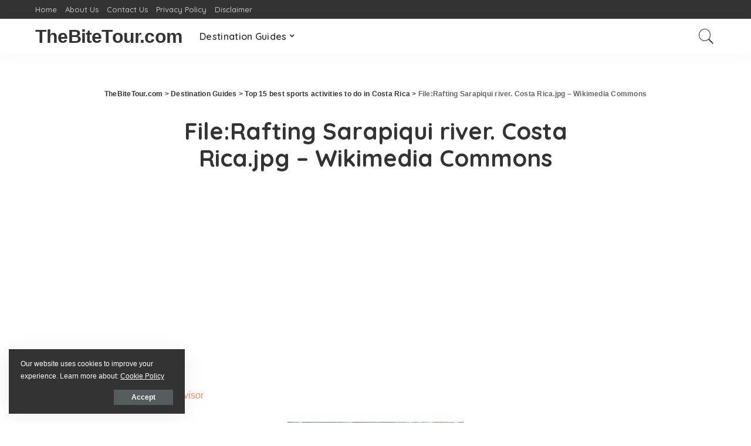

--- FILE ---
content_type: text/html; charset=UTF-8
request_url: https://thebitetour.com/top-15-best-sports-activities-to-do-in-costa-rica/filerafting-sarapiqui-river-costa-rica-jpg-wikimedia-commons/
body_size: 70886
content:
<!DOCTYPE html>
<html lang="en-US">
<head>
	<meta charset="UTF-8">
	<meta http-equiv="X-UA-Compatible" content="IE=edge">
	<meta name="viewport" content="width=device-width, initial-scale=1">
	<link rel="profile" href="https://gmpg.org/xfn/11">
	<meta name='robots' content='index, follow, max-image-preview:large, max-snippet:-1, max-video-preview:-1' />

	<!-- This site is optimized with the Yoast SEO plugin v20.9 - https://yoast.com/wordpress/plugins/seo/ -->
	<title>File:Rafting Sarapiqui river. Costa Rica.jpg - Wikimedia Commons - TheBiteTour.com</title>
	<link rel="canonical" href="https://thebitetour.com/top-15-best-sports-activities-to-do-in-costa-rica/filerafting-sarapiqui-river-costa-rica-jpg-wikimedia-commons/" />
	<meta property="og:locale" content="en_US" />
	<meta property="og:type" content="article" />
	<meta property="og:title" content="File:Rafting Sarapiqui river. Costa Rica.jpg - Wikimedia Commons - TheBiteTour.com" />
	<meta property="og:description" content="Check out these amazing hotel deals! Save up to 30% on your hotel in Hawaii! Last-minute holiday hotel deals Top hotel deals for a new year trip Visiting Paris? Find the Best Deals &amp; Reviews at TripAdvisor. Save 30% on hotels in Ocean City, Maryland...a TripAdvisor Top 10 Summer Destination! Save up to 30% on ... Read more" />
	<meta property="og:url" content="https://thebitetour.com/top-15-best-sports-activities-to-do-in-costa-rica/filerafting-sarapiqui-river-costa-rica-jpg-wikimedia-commons/" />
	<meta property="og:site_name" content="TheBiteTour.com" />
	<meta property="og:image" content="https://thebitetour.com/top-15-best-sports-activities-to-do-in-costa-rica/filerafting-sarapiqui-river-costa-rica-jpg-wikimedia-commons" />
	<meta property="og:image:width" content="1024" />
	<meta property="og:image:height" content="734" />
	<meta property="og:image:type" content="image/jpeg" />
	<meta name="twitter:card" content="summary_large_image" />
	<script type="application/ld+json" class="yoast-schema-graph">{"@context":"https://schema.org","@graph":[{"@type":"WebPage","@id":"https://thebitetour.com/top-15-best-sports-activities-to-do-in-costa-rica/filerafting-sarapiqui-river-costa-rica-jpg-wikimedia-commons/","url":"https://thebitetour.com/top-15-best-sports-activities-to-do-in-costa-rica/filerafting-sarapiqui-river-costa-rica-jpg-wikimedia-commons/","name":"File:Rafting Sarapiqui river. Costa Rica.jpg - Wikimedia Commons - TheBiteTour.com","isPartOf":{"@id":"https://thebitetour.com/#website"},"primaryImageOfPage":{"@id":"https://thebitetour.com/top-15-best-sports-activities-to-do-in-costa-rica/filerafting-sarapiqui-river-costa-rica-jpg-wikimedia-commons/#primaryimage"},"image":{"@id":"https://thebitetour.com/top-15-best-sports-activities-to-do-in-costa-rica/filerafting-sarapiqui-river-costa-rica-jpg-wikimedia-commons/#primaryimage"},"thumbnailUrl":"https://thebitetour.com/wp-content/uploads/2021/05/Rafting_Sarapiqui_river._Costa_Rica.jpg","datePublished":"2021-05-24T15:27:49+00:00","dateModified":"2021-05-24T15:27:49+00:00","breadcrumb":{"@id":"https://thebitetour.com/top-15-best-sports-activities-to-do-in-costa-rica/filerafting-sarapiqui-river-costa-rica-jpg-wikimedia-commons/#breadcrumb"},"inLanguage":"en-US","potentialAction":[{"@type":"ReadAction","target":["https://thebitetour.com/top-15-best-sports-activities-to-do-in-costa-rica/filerafting-sarapiqui-river-costa-rica-jpg-wikimedia-commons/"]}]},{"@type":"ImageObject","inLanguage":"en-US","@id":"https://thebitetour.com/top-15-best-sports-activities-to-do-in-costa-rica/filerafting-sarapiqui-river-costa-rica-jpg-wikimedia-commons/#primaryimage","url":"https://thebitetour.com/wp-content/uploads/2021/05/Rafting_Sarapiqui_river._Costa_Rica.jpg","contentUrl":"https://thebitetour.com/wp-content/uploads/2021/05/Rafting_Sarapiqui_river._Costa_Rica.jpg","width":2323,"height":1664},{"@type":"BreadcrumbList","@id":"https://thebitetour.com/top-15-best-sports-activities-to-do-in-costa-rica/filerafting-sarapiqui-river-costa-rica-jpg-wikimedia-commons/#breadcrumb","itemListElement":[{"@type":"ListItem","position":1,"name":"Home","item":"https://thebitetour.com/"},{"@type":"ListItem","position":2,"name":"Top 15 best sports activities to do in Costa Rica","item":"https://thebitetour.com/top-15-best-sports-activities-to-do-in-costa-rica/"},{"@type":"ListItem","position":3,"name":"File:Rafting Sarapiqui river. Costa Rica.jpg &#8211; Wikimedia Commons"}]},{"@type":"WebSite","@id":"https://thebitetour.com/#website","url":"https://thebitetour.com/","name":"TheBiteTour.com","description":"The Most Sought-after Tourist Destinations!","potentialAction":[{"@type":"SearchAction","target":{"@type":"EntryPoint","urlTemplate":"https://thebitetour.com/?s={search_term_string}"},"query-input":"required name=search_term_string"}],"inLanguage":"en-US"}]}</script>
	<!-- / Yoast SEO plugin. -->


<link rel='dns-prefetch' href='//fonts.googleapis.com' />
<link rel="alternate" type="application/rss+xml" title="TheBiteTour.com &raquo; Feed" href="https://thebitetour.com/feed/" />
<script type="application/ld+json">{"@context":"https://schema.org","@type":"Organization","legalName":"TheBiteTour.com","url":"https://thebitetour.com/"}</script>
		<!-- This site uses the Google Analytics by MonsterInsights plugin v8.16 - Using Analytics tracking - https://www.monsterinsights.com/ -->
		<!-- Note: MonsterInsights is not currently configured on this site. The site owner needs to authenticate with Google Analytics in the MonsterInsights settings panel. -->
					<!-- No UA code set -->
				<!-- / Google Analytics by MonsterInsights -->
		<script>
window._wpemojiSettings = {"baseUrl":"https:\/\/s.w.org\/images\/core\/emoji\/14.0.0\/72x72\/","ext":".png","svgUrl":"https:\/\/s.w.org\/images\/core\/emoji\/14.0.0\/svg\/","svgExt":".svg","source":{"concatemoji":"https:\/\/thebitetour.com\/wp-includes\/js\/wp-emoji-release.min.js?ver=6.2.8"}};
/*! This file is auto-generated */
!function(e,a,t){var n,r,o,i=a.createElement("canvas"),p=i.getContext&&i.getContext("2d");function s(e,t){p.clearRect(0,0,i.width,i.height),p.fillText(e,0,0);e=i.toDataURL();return p.clearRect(0,0,i.width,i.height),p.fillText(t,0,0),e===i.toDataURL()}function c(e){var t=a.createElement("script");t.src=e,t.defer=t.type="text/javascript",a.getElementsByTagName("head")[0].appendChild(t)}for(o=Array("flag","emoji"),t.supports={everything:!0,everythingExceptFlag:!0},r=0;r<o.length;r++)t.supports[o[r]]=function(e){if(p&&p.fillText)switch(p.textBaseline="top",p.font="600 32px Arial",e){case"flag":return s("\ud83c\udff3\ufe0f\u200d\u26a7\ufe0f","\ud83c\udff3\ufe0f\u200b\u26a7\ufe0f")?!1:!s("\ud83c\uddfa\ud83c\uddf3","\ud83c\uddfa\u200b\ud83c\uddf3")&&!s("\ud83c\udff4\udb40\udc67\udb40\udc62\udb40\udc65\udb40\udc6e\udb40\udc67\udb40\udc7f","\ud83c\udff4\u200b\udb40\udc67\u200b\udb40\udc62\u200b\udb40\udc65\u200b\udb40\udc6e\u200b\udb40\udc67\u200b\udb40\udc7f");case"emoji":return!s("\ud83e\udef1\ud83c\udffb\u200d\ud83e\udef2\ud83c\udfff","\ud83e\udef1\ud83c\udffb\u200b\ud83e\udef2\ud83c\udfff")}return!1}(o[r]),t.supports.everything=t.supports.everything&&t.supports[o[r]],"flag"!==o[r]&&(t.supports.everythingExceptFlag=t.supports.everythingExceptFlag&&t.supports[o[r]]);t.supports.everythingExceptFlag=t.supports.everythingExceptFlag&&!t.supports.flag,t.DOMReady=!1,t.readyCallback=function(){t.DOMReady=!0},t.supports.everything||(n=function(){t.readyCallback()},a.addEventListener?(a.addEventListener("DOMContentLoaded",n,!1),e.addEventListener("load",n,!1)):(e.attachEvent("onload",n),a.attachEvent("onreadystatechange",function(){"complete"===a.readyState&&t.readyCallback()})),(e=t.source||{}).concatemoji?c(e.concatemoji):e.wpemoji&&e.twemoji&&(c(e.twemoji),c(e.wpemoji)))}(window,document,window._wpemojiSettings);
</script>
<!-- thebitetour.com is managing ads with Advanced Ads 1.44.1 --><script id="thebi-ready">
			window.advanced_ads_ready=function(e,a){a=a||"complete";var d=function(e){return"interactive"===a?"loading"!==e:"complete"===e};d(document.readyState)?e():document.addEventListener("readystatechange",(function(a){d(a.target.readyState)&&e()}),{once:"interactive"===a})},window.advanced_ads_ready_queue=window.advanced_ads_ready_queue||[];		</script>
		<style>
img.wp-smiley,
img.emoji {
	display: inline !important;
	border: none !important;
	box-shadow: none !important;
	height: 1em !important;
	width: 1em !important;
	margin: 0 0.07em !important;
	vertical-align: -0.1em !important;
	background: none !important;
	padding: 0 !important;
}
</style>
	<link rel='stylesheet' id='genesis-blocks-style-css-css' href='https://thebitetour.com/wp-content/plugins/genesis-blocks/dist/style-blocks.build.css?ver=1687675257' media='all' />
<link rel='stylesheet' id='pixwell-core-css' href='https://thebitetour.com/wp-content/plugins/pixwell-core/assets/core.css?ver=7.0' media='all' />
<link rel='stylesheet' id='google-font-quicksand-montserrat-poppins-css' href='//fonts.googleapis.com/css?family=Quicksand%3A300%2C400%2C500%2C600%2C700%257CPoppins%3A400%2C400i%2C700%2C700i%257CMontserrat%3A400%2C500%2C600%2C700&#038;subset=latin%2Clatin-ext&#038;display=swap&#038;ver=7.0' media='all' />
<link rel='stylesheet' id='wp-block-library-css' href='https://thebitetour.com/wp-includes/css/dist/block-library/style.min.css?ver=6.2.8' media='all' />
<link rel='stylesheet' id='classic-theme-styles-css' href='https://thebitetour.com/wp-includes/css/classic-themes.min.css?ver=6.2.8' media='all' />
<style id='global-styles-inline-css'>
body{--wp--preset--color--black: #000000;--wp--preset--color--cyan-bluish-gray: #abb8c3;--wp--preset--color--white: #ffffff;--wp--preset--color--pale-pink: #f78da7;--wp--preset--color--vivid-red: #cf2e2e;--wp--preset--color--luminous-vivid-orange: #ff6900;--wp--preset--color--luminous-vivid-amber: #fcb900;--wp--preset--color--light-green-cyan: #7bdcb5;--wp--preset--color--vivid-green-cyan: #00d084;--wp--preset--color--pale-cyan-blue: #8ed1fc;--wp--preset--color--vivid-cyan-blue: #0693e3;--wp--preset--color--vivid-purple: #9b51e0;--wp--preset--gradient--vivid-cyan-blue-to-vivid-purple: linear-gradient(135deg,rgba(6,147,227,1) 0%,rgb(155,81,224) 100%);--wp--preset--gradient--light-green-cyan-to-vivid-green-cyan: linear-gradient(135deg,rgb(122,220,180) 0%,rgb(0,208,130) 100%);--wp--preset--gradient--luminous-vivid-amber-to-luminous-vivid-orange: linear-gradient(135deg,rgba(252,185,0,1) 0%,rgba(255,105,0,1) 100%);--wp--preset--gradient--luminous-vivid-orange-to-vivid-red: linear-gradient(135deg,rgba(255,105,0,1) 0%,rgb(207,46,46) 100%);--wp--preset--gradient--very-light-gray-to-cyan-bluish-gray: linear-gradient(135deg,rgb(238,238,238) 0%,rgb(169,184,195) 100%);--wp--preset--gradient--cool-to-warm-spectrum: linear-gradient(135deg,rgb(74,234,220) 0%,rgb(151,120,209) 20%,rgb(207,42,186) 40%,rgb(238,44,130) 60%,rgb(251,105,98) 80%,rgb(254,248,76) 100%);--wp--preset--gradient--blush-light-purple: linear-gradient(135deg,rgb(255,206,236) 0%,rgb(152,150,240) 100%);--wp--preset--gradient--blush-bordeaux: linear-gradient(135deg,rgb(254,205,165) 0%,rgb(254,45,45) 50%,rgb(107,0,62) 100%);--wp--preset--gradient--luminous-dusk: linear-gradient(135deg,rgb(255,203,112) 0%,rgb(199,81,192) 50%,rgb(65,88,208) 100%);--wp--preset--gradient--pale-ocean: linear-gradient(135deg,rgb(255,245,203) 0%,rgb(182,227,212) 50%,rgb(51,167,181) 100%);--wp--preset--gradient--electric-grass: linear-gradient(135deg,rgb(202,248,128) 0%,rgb(113,206,126) 100%);--wp--preset--gradient--midnight: linear-gradient(135deg,rgb(2,3,129) 0%,rgb(40,116,252) 100%);--wp--preset--duotone--dark-grayscale: url('#wp-duotone-dark-grayscale');--wp--preset--duotone--grayscale: url('#wp-duotone-grayscale');--wp--preset--duotone--purple-yellow: url('#wp-duotone-purple-yellow');--wp--preset--duotone--blue-red: url('#wp-duotone-blue-red');--wp--preset--duotone--midnight: url('#wp-duotone-midnight');--wp--preset--duotone--magenta-yellow: url('#wp-duotone-magenta-yellow');--wp--preset--duotone--purple-green: url('#wp-duotone-purple-green');--wp--preset--duotone--blue-orange: url('#wp-duotone-blue-orange');--wp--preset--font-size--small: 13px;--wp--preset--font-size--medium: 20px;--wp--preset--font-size--large: 36px;--wp--preset--font-size--x-large: 42px;--wp--preset--spacing--20: 0.44rem;--wp--preset--spacing--30: 0.67rem;--wp--preset--spacing--40: 1rem;--wp--preset--spacing--50: 1.5rem;--wp--preset--spacing--60: 2.25rem;--wp--preset--spacing--70: 3.38rem;--wp--preset--spacing--80: 5.06rem;--wp--preset--shadow--natural: 6px 6px 9px rgba(0, 0, 0, 0.2);--wp--preset--shadow--deep: 12px 12px 50px rgba(0, 0, 0, 0.4);--wp--preset--shadow--sharp: 6px 6px 0px rgba(0, 0, 0, 0.2);--wp--preset--shadow--outlined: 6px 6px 0px -3px rgba(255, 255, 255, 1), 6px 6px rgba(0, 0, 0, 1);--wp--preset--shadow--crisp: 6px 6px 0px rgba(0, 0, 0, 1);}:where(.is-layout-flex){gap: 0.5em;}body .is-layout-flow > .alignleft{float: left;margin-inline-start: 0;margin-inline-end: 2em;}body .is-layout-flow > .alignright{float: right;margin-inline-start: 2em;margin-inline-end: 0;}body .is-layout-flow > .aligncenter{margin-left: auto !important;margin-right: auto !important;}body .is-layout-constrained > .alignleft{float: left;margin-inline-start: 0;margin-inline-end: 2em;}body .is-layout-constrained > .alignright{float: right;margin-inline-start: 2em;margin-inline-end: 0;}body .is-layout-constrained > .aligncenter{margin-left: auto !important;margin-right: auto !important;}body .is-layout-constrained > :where(:not(.alignleft):not(.alignright):not(.alignfull)){max-width: var(--wp--style--global--content-size);margin-left: auto !important;margin-right: auto !important;}body .is-layout-constrained > .alignwide{max-width: var(--wp--style--global--wide-size);}body .is-layout-flex{display: flex;}body .is-layout-flex{flex-wrap: wrap;align-items: center;}body .is-layout-flex > *{margin: 0;}:where(.wp-block-columns.is-layout-flex){gap: 2em;}.has-black-color{color: var(--wp--preset--color--black) !important;}.has-cyan-bluish-gray-color{color: var(--wp--preset--color--cyan-bluish-gray) !important;}.has-white-color{color: var(--wp--preset--color--white) !important;}.has-pale-pink-color{color: var(--wp--preset--color--pale-pink) !important;}.has-vivid-red-color{color: var(--wp--preset--color--vivid-red) !important;}.has-luminous-vivid-orange-color{color: var(--wp--preset--color--luminous-vivid-orange) !important;}.has-luminous-vivid-amber-color{color: var(--wp--preset--color--luminous-vivid-amber) !important;}.has-light-green-cyan-color{color: var(--wp--preset--color--light-green-cyan) !important;}.has-vivid-green-cyan-color{color: var(--wp--preset--color--vivid-green-cyan) !important;}.has-pale-cyan-blue-color{color: var(--wp--preset--color--pale-cyan-blue) !important;}.has-vivid-cyan-blue-color{color: var(--wp--preset--color--vivid-cyan-blue) !important;}.has-vivid-purple-color{color: var(--wp--preset--color--vivid-purple) !important;}.has-black-background-color{background-color: var(--wp--preset--color--black) !important;}.has-cyan-bluish-gray-background-color{background-color: var(--wp--preset--color--cyan-bluish-gray) !important;}.has-white-background-color{background-color: var(--wp--preset--color--white) !important;}.has-pale-pink-background-color{background-color: var(--wp--preset--color--pale-pink) !important;}.has-vivid-red-background-color{background-color: var(--wp--preset--color--vivid-red) !important;}.has-luminous-vivid-orange-background-color{background-color: var(--wp--preset--color--luminous-vivid-orange) !important;}.has-luminous-vivid-amber-background-color{background-color: var(--wp--preset--color--luminous-vivid-amber) !important;}.has-light-green-cyan-background-color{background-color: var(--wp--preset--color--light-green-cyan) !important;}.has-vivid-green-cyan-background-color{background-color: var(--wp--preset--color--vivid-green-cyan) !important;}.has-pale-cyan-blue-background-color{background-color: var(--wp--preset--color--pale-cyan-blue) !important;}.has-vivid-cyan-blue-background-color{background-color: var(--wp--preset--color--vivid-cyan-blue) !important;}.has-vivid-purple-background-color{background-color: var(--wp--preset--color--vivid-purple) !important;}.has-black-border-color{border-color: var(--wp--preset--color--black) !important;}.has-cyan-bluish-gray-border-color{border-color: var(--wp--preset--color--cyan-bluish-gray) !important;}.has-white-border-color{border-color: var(--wp--preset--color--white) !important;}.has-pale-pink-border-color{border-color: var(--wp--preset--color--pale-pink) !important;}.has-vivid-red-border-color{border-color: var(--wp--preset--color--vivid-red) !important;}.has-luminous-vivid-orange-border-color{border-color: var(--wp--preset--color--luminous-vivid-orange) !important;}.has-luminous-vivid-amber-border-color{border-color: var(--wp--preset--color--luminous-vivid-amber) !important;}.has-light-green-cyan-border-color{border-color: var(--wp--preset--color--light-green-cyan) !important;}.has-vivid-green-cyan-border-color{border-color: var(--wp--preset--color--vivid-green-cyan) !important;}.has-pale-cyan-blue-border-color{border-color: var(--wp--preset--color--pale-cyan-blue) !important;}.has-vivid-cyan-blue-border-color{border-color: var(--wp--preset--color--vivid-cyan-blue) !important;}.has-vivid-purple-border-color{border-color: var(--wp--preset--color--vivid-purple) !important;}.has-vivid-cyan-blue-to-vivid-purple-gradient-background{background: var(--wp--preset--gradient--vivid-cyan-blue-to-vivid-purple) !important;}.has-light-green-cyan-to-vivid-green-cyan-gradient-background{background: var(--wp--preset--gradient--light-green-cyan-to-vivid-green-cyan) !important;}.has-luminous-vivid-amber-to-luminous-vivid-orange-gradient-background{background: var(--wp--preset--gradient--luminous-vivid-amber-to-luminous-vivid-orange) !important;}.has-luminous-vivid-orange-to-vivid-red-gradient-background{background: var(--wp--preset--gradient--luminous-vivid-orange-to-vivid-red) !important;}.has-very-light-gray-to-cyan-bluish-gray-gradient-background{background: var(--wp--preset--gradient--very-light-gray-to-cyan-bluish-gray) !important;}.has-cool-to-warm-spectrum-gradient-background{background: var(--wp--preset--gradient--cool-to-warm-spectrum) !important;}.has-blush-light-purple-gradient-background{background: var(--wp--preset--gradient--blush-light-purple) !important;}.has-blush-bordeaux-gradient-background{background: var(--wp--preset--gradient--blush-bordeaux) !important;}.has-luminous-dusk-gradient-background{background: var(--wp--preset--gradient--luminous-dusk) !important;}.has-pale-ocean-gradient-background{background: var(--wp--preset--gradient--pale-ocean) !important;}.has-electric-grass-gradient-background{background: var(--wp--preset--gradient--electric-grass) !important;}.has-midnight-gradient-background{background: var(--wp--preset--gradient--midnight) !important;}.has-small-font-size{font-size: var(--wp--preset--font-size--small) !important;}.has-medium-font-size{font-size: var(--wp--preset--font-size--medium) !important;}.has-large-font-size{font-size: var(--wp--preset--font-size--large) !important;}.has-x-large-font-size{font-size: var(--wp--preset--font-size--x-large) !important;}
.wp-block-navigation a:where(:not(.wp-element-button)){color: inherit;}
:where(.wp-block-columns.is-layout-flex){gap: 2em;}
.wp-block-pullquote{font-size: 1.5em;line-height: 1.6;}
</style>
<link rel='stylesheet' id='automatic-upload-images-css' href='https://thebitetour.com/wp-content/plugins/automatic-upload-images/public/css/automatic-upload-images-public.css?ver=1.0.0' media='all' />
<link rel='stylesheet' id='contact-form-7-css' href='https://thebitetour.com/wp-content/plugins/contact-form-7/includes/css/styles.css?ver=5.7.7' media='all' />
<link rel='stylesheet' id='crp-style-text-only-css' href='https://thebitetour.com/wp-content/plugins/contextual-related-posts/css/text-only.min.css?ver=3.3.3' media='all' />
<link rel='stylesheet' id='page-list-style-css' href='https://thebitetour.com/wp-content/plugins/page-list/css/page-list.css?ver=5.6' media='all' />
<link rel='stylesheet' id='wpos-slick-style-css' href='https://thebitetour.com/wp-content/plugins/post-category-image-with-grid-and-slider/assets/css/slick.css?ver=1.4.8' media='all' />
<link rel='stylesheet' id='pciwgas-publlic-style-css' href='https://thebitetour.com/wp-content/plugins/post-category-image-with-grid-and-slider/assets/css/pciwgas-public.css?ver=1.4.8' media='all' />
<link rel='stylesheet' id='dashicons-css' href='https://thebitetour.com/wp-includes/css/dashicons.min.css?ver=6.2.8' media='all' />
<link rel='stylesheet' id='post-views-counter-frontend-css' href='https://thebitetour.com/wp-content/plugins/post-views-counter/css/frontend.min.css?ver=1.3.13' media='all' />
<link rel='stylesheet' id='pixwell-main-css' href='https://thebitetour.com/wp-content/themes/pixwell/assets/css/main.css?ver=7.0' media='all' />
<link rel='stylesheet' id='pixwell-style-css' href='https://thebitetour.com/wp-content/themes/pixwell-child/style.css?ver=7.0' media='all' />
<style id='pixwell-style-inline-css'>
html {}h1, .h1 {}h2, .h2 {}h3, .h3 {}h4, .h4 {}h5, .h5 {}h6, .h6 {}.single-tagline h6 {}.p-wrap .entry-summary, .twitter-content.entry-summary, .author-description, .rssSummary, .rb-sdesc {}.p-cat-info {}.p-meta-info, .wp-block-latest-posts__post-date {}.meta-info-author.meta-info-el {}.breadcrumb {}.footer-menu-inner {}.topbar-wrap {}.topbar-menu-wrap {}.main-menu > li > a, .off-canvas-menu > li > a {}.main-menu .sub-menu:not(.sub-mega), .off-canvas-menu .sub-menu {}.is-logo-text .logo-title {}.block-title, .block-header .block-title {}.ajax-quick-filter, .block-view-more {}.widget-title {}body .widget.widget_nav_menu .menu-item {}body.boxed {background-color : #fafafa;background-repeat : no-repeat;background-size : cover;background-attachment : fixed;background-position : center center;}.header-6 .banner-wrap {}.footer-wrap:before {; content: ""; position: absolute; left: 0; top: 0; width: 100%; height: 100%;}.header-9 .banner-wrap { }.topline-wrap {height: 2px}.section-sticky .rbc-container.navbar-holder {max-width: 100%;}.main-menu .sub-menu {}.main-menu > li.menu-item-has-children > .sub-menu:before {}.mobile-nav-inner {}.navbar-border-holder {border-width: 2px; }@media only screen and (max-width: 767px) {.entry-content { font-size: .90rem; }.p-wrap .entry-summary, .twitter-content.entry-summary, .element-desc, .subscribe-description, .rb-sdecs,.copyright-inner > *, .summary-content, .pros-cons-wrap ul li,.gallery-popup-content .image-popup-description > *{ font-size: .76rem; }}@media only screen and (max-width: 1024px) {}@media only screen and (max-width: 991px) {}@media only screen and (max-width: 767px) {}
</style>
<link rel='stylesheet' id='generate-offside-css' href='https://thebitetour.com/wp-content/plugins/gp-premium/menu-plus/functions/css/offside.min.css?ver=2.3.1' media='all' />
<link rel='stylesheet' id='gp-premium-icons-css' href='https://thebitetour.com/wp-content/plugins/gp-premium/general/icons/icons.min.css?ver=2.3.1' media='all' />
<script src='https://thebitetour.com/wp-includes/js/jquery/jquery.min.js?ver=3.6.4' id='jquery-core-js'></script>
<script src='https://thebitetour.com/wp-includes/js/jquery/jquery-migrate.min.js?ver=3.4.0' id='jquery-migrate-js'></script>
<script src='https://thebitetour.com/wp-content/plugins/automatic-upload-images/public/js/automatic-upload-images-public.js?ver=1.0.0' id='automatic-upload-images-js'></script>
<!--[if lt IE 9]>
<script src='https://thebitetour.com/wp-content/themes/pixwell/assets/js/html5shiv.min.js?ver=3.7.3' id='html5-js'></script>
<![endif]-->
<link rel="https://api.w.org/" href="https://thebitetour.com/wp-json/" /><link rel="alternate" type="application/json" href="https://thebitetour.com/wp-json/wp/v2/media/14843" /><link rel="EditURI" type="application/rsd+xml" title="RSD" href="https://thebitetour.com/xmlrpc.php?rsd" />
<link rel="wlwmanifest" type="application/wlwmanifest+xml" href="https://thebitetour.com/wp-includes/wlwmanifest.xml" />
<meta name="generator" content="WordPress 6.2.8" />
<link rel='shortlink' href='https://thebitetour.com/?p=14843' />
<link rel="alternate" type="application/json+oembed" href="https://thebitetour.com/wp-json/oembed/1.0/embed?url=https%3A%2F%2Fthebitetour.com%2Ftop-15-best-sports-activities-to-do-in-costa-rica%2Ffilerafting-sarapiqui-river-costa-rica-jpg-wikimedia-commons%2F" />
<link rel="alternate" type="text/xml+oembed" href="https://thebitetour.com/wp-json/oembed/1.0/embed?url=https%3A%2F%2Fthebitetour.com%2Ftop-15-best-sports-activities-to-do-in-costa-rica%2Ffilerafting-sarapiqui-river-costa-rica-jpg-wikimedia-commons%2F&#038;format=xml" />
<script type="text/javascript">var ajaxurl = "https://thebitetour.com/wp-admin/admin-ajax.php";</script>		<script type="text/javascript" async defer data-pin-color="red" 
					 data-pin-height="28"  data-pin-hover="true" src="https://thebitetour.com/wp-content/plugins/pinterest-pin-it-button-on-image-hover-and-post/js/pinit.js"></script>
		<script type="application/ld+json">{"@context":"https://schema.org","@type":"WebSite","@id":"https://thebitetour.com/#website","url":"https://thebitetour.com/","name":"TheBiteTour.com","potentialAction":{"@type":"SearchAction","target":"https://thebitetour.com/?s={search_term_string}","query-input":"required name=search_term_string"}}</script>
<meta name="p:domain_verify" content="3ff380783a4b08254ad80c6554a14ecb"/>
<script async src="https://pagead2.googlesyndication.com/pagead/js/adsbygoogle.js?client=ca-pub-2681070662366456"
     crossorigin="anonymous"></script>
<!-- Google tag (gtag.js) -->
<script async src="https://www.googletagmanager.com/gtag/js?id=G-24JMJJ3XVT"></script>
<script>
  window.dataLayer = window.dataLayer || [];
  function gtag(){dataLayer.push(arguments);}
  gtag('js', new Date());

  gtag('config', 'G-24JMJJ3XVT');
</script>
<script src="https://www.anrdoezrs.net/am/7851084/include/allCj/impressions/page/am.js"></script>
<meta name="generator" content="Elementor 3.14.0; features: e_dom_optimization, a11y_improvements, additional_custom_breakpoints; settings: css_print_method-external, google_font-enabled, font_display-auto">
<style type="text/css">.saboxplugin-wrap{-webkit-box-sizing:border-box;-moz-box-sizing:border-box;-ms-box-sizing:border-box;box-sizing:border-box;border:1px solid #eee;width:100%;clear:both;display:block;overflow:hidden;word-wrap:break-word;position:relative}.saboxplugin-wrap .saboxplugin-gravatar{float:left;padding:0 20px 20px 20px}.saboxplugin-wrap .saboxplugin-gravatar img{max-width:100px;height:auto;border-radius:0;}.saboxplugin-wrap .saboxplugin-authorname{font-size:18px;line-height:1;margin:20px 0 0 20px;display:block}.saboxplugin-wrap .saboxplugin-authorname a{text-decoration:none}.saboxplugin-wrap .saboxplugin-authorname a:focus{outline:0}.saboxplugin-wrap .saboxplugin-desc{display:block;margin:5px 20px}.saboxplugin-wrap .saboxplugin-desc a{text-decoration:underline}.saboxplugin-wrap .saboxplugin-desc p{margin:5px 0 12px}.saboxplugin-wrap .saboxplugin-web{margin:0 20px 15px;text-align:left}.saboxplugin-wrap .sab-web-position{text-align:right}.saboxplugin-wrap .saboxplugin-web a{color:#ccc;text-decoration:none}.saboxplugin-wrap .saboxplugin-socials{position:relative;display:block;background:#fcfcfc;padding:5px;border-top:1px solid #eee}.saboxplugin-wrap .saboxplugin-socials a svg{width:20px;height:20px}.saboxplugin-wrap .saboxplugin-socials a svg .st2{fill:#fff; transform-origin:center center;}.saboxplugin-wrap .saboxplugin-socials a svg .st1{fill:rgba(0,0,0,.3)}.saboxplugin-wrap .saboxplugin-socials a:hover{opacity:.8;-webkit-transition:opacity .4s;-moz-transition:opacity .4s;-o-transition:opacity .4s;transition:opacity .4s;box-shadow:none!important;-webkit-box-shadow:none!important}.saboxplugin-wrap .saboxplugin-socials .saboxplugin-icon-color{box-shadow:none;padding:0;border:0;-webkit-transition:opacity .4s;-moz-transition:opacity .4s;-o-transition:opacity .4s;transition:opacity .4s;display:inline-block;color:#fff;font-size:0;text-decoration:inherit;margin:5px;-webkit-border-radius:0;-moz-border-radius:0;-ms-border-radius:0;-o-border-radius:0;border-radius:0;overflow:hidden}.saboxplugin-wrap .saboxplugin-socials .saboxplugin-icon-grey{text-decoration:inherit;box-shadow:none;position:relative;display:-moz-inline-stack;display:inline-block;vertical-align:middle;zoom:1;margin:10px 5px;color:#444;fill:#444}.clearfix:after,.clearfix:before{content:' ';display:table;line-height:0;clear:both}.ie7 .clearfix{zoom:1}.saboxplugin-socials.sabox-colored .saboxplugin-icon-color .sab-twitch{border-color:#38245c}.saboxplugin-socials.sabox-colored .saboxplugin-icon-color .sab-addthis{border-color:#e91c00}.saboxplugin-socials.sabox-colored .saboxplugin-icon-color .sab-behance{border-color:#003eb0}.saboxplugin-socials.sabox-colored .saboxplugin-icon-color .sab-delicious{border-color:#06c}.saboxplugin-socials.sabox-colored .saboxplugin-icon-color .sab-deviantart{border-color:#036824}.saboxplugin-socials.sabox-colored .saboxplugin-icon-color .sab-digg{border-color:#00327c}.saboxplugin-socials.sabox-colored .saboxplugin-icon-color .sab-dribbble{border-color:#ba1655}.saboxplugin-socials.sabox-colored .saboxplugin-icon-color .sab-facebook{border-color:#1e2e4f}.saboxplugin-socials.sabox-colored .saboxplugin-icon-color .sab-flickr{border-color:#003576}.saboxplugin-socials.sabox-colored .saboxplugin-icon-color .sab-github{border-color:#264874}.saboxplugin-socials.sabox-colored .saboxplugin-icon-color .sab-google{border-color:#0b51c5}.saboxplugin-socials.sabox-colored .saboxplugin-icon-color .sab-googleplus{border-color:#96271a}.saboxplugin-socials.sabox-colored .saboxplugin-icon-color .sab-html5{border-color:#902e13}.saboxplugin-socials.sabox-colored .saboxplugin-icon-color .sab-instagram{border-color:#1630aa}.saboxplugin-socials.sabox-colored .saboxplugin-icon-color .sab-linkedin{border-color:#00344f}.saboxplugin-socials.sabox-colored .saboxplugin-icon-color .sab-pinterest{border-color:#5b040e}.saboxplugin-socials.sabox-colored .saboxplugin-icon-color .sab-reddit{border-color:#992900}.saboxplugin-socials.sabox-colored .saboxplugin-icon-color .sab-rss{border-color:#a43b0a}.saboxplugin-socials.sabox-colored .saboxplugin-icon-color .sab-sharethis{border-color:#5d8420}.saboxplugin-socials.sabox-colored .saboxplugin-icon-color .sab-skype{border-color:#00658a}.saboxplugin-socials.sabox-colored .saboxplugin-icon-color .sab-soundcloud{border-color:#995200}.saboxplugin-socials.sabox-colored .saboxplugin-icon-color .sab-spotify{border-color:#0f612c}.saboxplugin-socials.sabox-colored .saboxplugin-icon-color .sab-stackoverflow{border-color:#a95009}.saboxplugin-socials.sabox-colored .saboxplugin-icon-color .sab-steam{border-color:#006388}.saboxplugin-socials.sabox-colored .saboxplugin-icon-color .sab-user_email{border-color:#b84e05}.saboxplugin-socials.sabox-colored .saboxplugin-icon-color .sab-stumbleUpon{border-color:#9b280e}.saboxplugin-socials.sabox-colored .saboxplugin-icon-color .sab-tumblr{border-color:#10151b}.saboxplugin-socials.sabox-colored .saboxplugin-icon-color .sab-twitter{border-color:#0967a0}.saboxplugin-socials.sabox-colored .saboxplugin-icon-color .sab-vimeo{border-color:#0d7091}.saboxplugin-socials.sabox-colored .saboxplugin-icon-color .sab-windows{border-color:#003f71}.saboxplugin-socials.sabox-colored .saboxplugin-icon-color .sab-whatsapp{border-color:#003f71}.saboxplugin-socials.sabox-colored .saboxplugin-icon-color .sab-wordpress{border-color:#0f3647}.saboxplugin-socials.sabox-colored .saboxplugin-icon-color .sab-yahoo{border-color:#14002d}.saboxplugin-socials.sabox-colored .saboxplugin-icon-color .sab-youtube{border-color:#900}.saboxplugin-socials.sabox-colored .saboxplugin-icon-color .sab-xing{border-color:#000202}.saboxplugin-socials.sabox-colored .saboxplugin-icon-color .sab-mixcloud{border-color:#2475a0}.saboxplugin-socials.sabox-colored .saboxplugin-icon-color .sab-vk{border-color:#243549}.saboxplugin-socials.sabox-colored .saboxplugin-icon-color .sab-medium{border-color:#00452c}.saboxplugin-socials.sabox-colored .saboxplugin-icon-color .sab-quora{border-color:#420e00}.saboxplugin-socials.sabox-colored .saboxplugin-icon-color .sab-meetup{border-color:#9b181c}.saboxplugin-socials.sabox-colored .saboxplugin-icon-color .sab-goodreads{border-color:#000}.saboxplugin-socials.sabox-colored .saboxplugin-icon-color .sab-snapchat{border-color:#999700}.saboxplugin-socials.sabox-colored .saboxplugin-icon-color .sab-500px{border-color:#00557f}.saboxplugin-socials.sabox-colored .saboxplugin-icon-color .sab-mastodont{border-color:#185886}.sabox-plus-item{margin-bottom:20px}@media screen and (max-width:480px){.saboxplugin-wrap{text-align:center}.saboxplugin-wrap .saboxplugin-gravatar{float:none;padding:20px 0;text-align:center;margin:0 auto;display:block}.saboxplugin-wrap .saboxplugin-gravatar img{float:none;display:inline-block;display:-moz-inline-stack;vertical-align:middle;zoom:1}.saboxplugin-wrap .saboxplugin-desc{margin:0 10px 20px;text-align:center}.saboxplugin-wrap .saboxplugin-authorname{text-align:center;margin:10px 0 20px}}body .saboxplugin-authorname a,body .saboxplugin-authorname a:hover{box-shadow:none;-webkit-box-shadow:none}a.sab-profile-edit{font-size:16px!important;line-height:1!important}.sab-edit-settings a,a.sab-profile-edit{color:#0073aa!important;box-shadow:none!important;-webkit-box-shadow:none!important}.sab-edit-settings{margin-right:15px;position:absolute;right:0;z-index:2;bottom:10px;line-height:20px}.sab-edit-settings i{margin-left:5px}.saboxplugin-socials{line-height:1!important}.rtl .saboxplugin-wrap .saboxplugin-gravatar{float:right}.rtl .saboxplugin-wrap .saboxplugin-authorname{display:flex;align-items:center}.rtl .saboxplugin-wrap .saboxplugin-authorname .sab-profile-edit{margin-right:10px}.rtl .sab-edit-settings{right:auto;left:0}img.sab-custom-avatar{max-width:75px;}.saboxplugin-wrap {margin-top:0px; margin-bottom:0px; padding: 0px 0px }.saboxplugin-wrap .saboxplugin-authorname {font-size:18px; line-height:25px;}.saboxplugin-wrap .saboxplugin-desc p, .saboxplugin-wrap .saboxplugin-desc {font-size:14px !important; line-height:21px !important;}.saboxplugin-wrap .saboxplugin-web {font-size:14px;}.saboxplugin-wrap .saboxplugin-socials a svg {width:18px;height:18px;}</style><script type="application/ld+json">{"@context":"http://schema.org","@type":"BreadcrumbList","itemListElement":[{"@type":"ListItem","position":4,"item":{"@id":"https://thebitetour.com/top-15-best-sports-activities-to-do-in-costa-rica/filerafting-sarapiqui-river-costa-rica-jpg-wikimedia-commons/","name":"File:Rafting Sarapiqui river. Costa Rica.jpg &#8211; Wikimedia Commons"}},{"@type":"ListItem","position":3,"item":{"@id":"https://thebitetour.com/top-15-best-sports-activities-to-do-in-costa-rica/","name":"Top 15 best sports activities to do in Costa Rica"}},{"@type":"ListItem","position":2,"item":{"@id":"https://thebitetour.com/category/destination-guides/","name":"Destination Guides"}},{"@type":"ListItem","position":1,"item":{"@id":"https://thebitetour.com","name":"TheBiteTour.com"}}]}</script>
<link rel="icon" href="https://thebitetour.com/wp-content/uploads/2023/06/cropped-logotour-32x32.png" sizes="32x32" />
<link rel="icon" href="https://thebitetour.com/wp-content/uploads/2023/06/cropped-logotour-192x192.png" sizes="192x192" />
<link rel="apple-touch-icon" href="https://thebitetour.com/wp-content/uploads/2023/06/cropped-logotour-180x180.png" />
<meta name="msapplication-TileImage" content="https://thebitetour.com/wp-content/uploads/2023/06/cropped-logotour-270x270.png" />
</head>
<body class="attachment attachment-template-default single single-attachment postid-14843 attachmentid-14843 attachment-jpeg wp-embed-responsive post-image-above-header post-image-aligned-center slideout-enabled slideout-mobile sticky-menu-fade elementor-default elementor-kit-12081 aa-prefix-thebi- is-single-1 is-tooltips is-backtop block-header-dot w-header-1 cat-icon-radius is-parallax-feat is-fmask mh-p-excerpt">
<script src="https://www.anrdoezrs.net/am/7851084/include/allCj/sid/autolinks/impressions/page/am.js"></script><svg xmlns="http://www.w3.org/2000/svg" viewBox="0 0 0 0" width="0" height="0" focusable="false" role="none" style="visibility: hidden; position: absolute; left: -9999px; overflow: hidden;" ><defs><filter id="wp-duotone-dark-grayscale"><feColorMatrix color-interpolation-filters="sRGB" type="matrix" values=" .299 .587 .114 0 0 .299 .587 .114 0 0 .299 .587 .114 0 0 .299 .587 .114 0 0 " /><feComponentTransfer color-interpolation-filters="sRGB" ><feFuncR type="table" tableValues="0 0.49803921568627" /><feFuncG type="table" tableValues="0 0.49803921568627" /><feFuncB type="table" tableValues="0 0.49803921568627" /><feFuncA type="table" tableValues="1 1" /></feComponentTransfer><feComposite in2="SourceGraphic" operator="in" /></filter></defs></svg><svg xmlns="http://www.w3.org/2000/svg" viewBox="0 0 0 0" width="0" height="0" focusable="false" role="none" style="visibility: hidden; position: absolute; left: -9999px; overflow: hidden;" ><defs><filter id="wp-duotone-grayscale"><feColorMatrix color-interpolation-filters="sRGB" type="matrix" values=" .299 .587 .114 0 0 .299 .587 .114 0 0 .299 .587 .114 0 0 .299 .587 .114 0 0 " /><feComponentTransfer color-interpolation-filters="sRGB" ><feFuncR type="table" tableValues="0 1" /><feFuncG type="table" tableValues="0 1" /><feFuncB type="table" tableValues="0 1" /><feFuncA type="table" tableValues="1 1" /></feComponentTransfer><feComposite in2="SourceGraphic" operator="in" /></filter></defs></svg><svg xmlns="http://www.w3.org/2000/svg" viewBox="0 0 0 0" width="0" height="0" focusable="false" role="none" style="visibility: hidden; position: absolute; left: -9999px; overflow: hidden;" ><defs><filter id="wp-duotone-purple-yellow"><feColorMatrix color-interpolation-filters="sRGB" type="matrix" values=" .299 .587 .114 0 0 .299 .587 .114 0 0 .299 .587 .114 0 0 .299 .587 .114 0 0 " /><feComponentTransfer color-interpolation-filters="sRGB" ><feFuncR type="table" tableValues="0.54901960784314 0.98823529411765" /><feFuncG type="table" tableValues="0 1" /><feFuncB type="table" tableValues="0.71764705882353 0.25490196078431" /><feFuncA type="table" tableValues="1 1" /></feComponentTransfer><feComposite in2="SourceGraphic" operator="in" /></filter></defs></svg><svg xmlns="http://www.w3.org/2000/svg" viewBox="0 0 0 0" width="0" height="0" focusable="false" role="none" style="visibility: hidden; position: absolute; left: -9999px; overflow: hidden;" ><defs><filter id="wp-duotone-blue-red"><feColorMatrix color-interpolation-filters="sRGB" type="matrix" values=" .299 .587 .114 0 0 .299 .587 .114 0 0 .299 .587 .114 0 0 .299 .587 .114 0 0 " /><feComponentTransfer color-interpolation-filters="sRGB" ><feFuncR type="table" tableValues="0 1" /><feFuncG type="table" tableValues="0 0.27843137254902" /><feFuncB type="table" tableValues="0.5921568627451 0.27843137254902" /><feFuncA type="table" tableValues="1 1" /></feComponentTransfer><feComposite in2="SourceGraphic" operator="in" /></filter></defs></svg><svg xmlns="http://www.w3.org/2000/svg" viewBox="0 0 0 0" width="0" height="0" focusable="false" role="none" style="visibility: hidden; position: absolute; left: -9999px; overflow: hidden;" ><defs><filter id="wp-duotone-midnight"><feColorMatrix color-interpolation-filters="sRGB" type="matrix" values=" .299 .587 .114 0 0 .299 .587 .114 0 0 .299 .587 .114 0 0 .299 .587 .114 0 0 " /><feComponentTransfer color-interpolation-filters="sRGB" ><feFuncR type="table" tableValues="0 0" /><feFuncG type="table" tableValues="0 0.64705882352941" /><feFuncB type="table" tableValues="0 1" /><feFuncA type="table" tableValues="1 1" /></feComponentTransfer><feComposite in2="SourceGraphic" operator="in" /></filter></defs></svg><svg xmlns="http://www.w3.org/2000/svg" viewBox="0 0 0 0" width="0" height="0" focusable="false" role="none" style="visibility: hidden; position: absolute; left: -9999px; overflow: hidden;" ><defs><filter id="wp-duotone-magenta-yellow"><feColorMatrix color-interpolation-filters="sRGB" type="matrix" values=" .299 .587 .114 0 0 .299 .587 .114 0 0 .299 .587 .114 0 0 .299 .587 .114 0 0 " /><feComponentTransfer color-interpolation-filters="sRGB" ><feFuncR type="table" tableValues="0.78039215686275 1" /><feFuncG type="table" tableValues="0 0.94901960784314" /><feFuncB type="table" tableValues="0.35294117647059 0.47058823529412" /><feFuncA type="table" tableValues="1 1" /></feComponentTransfer><feComposite in2="SourceGraphic" operator="in" /></filter></defs></svg><svg xmlns="http://www.w3.org/2000/svg" viewBox="0 0 0 0" width="0" height="0" focusable="false" role="none" style="visibility: hidden; position: absolute; left: -9999px; overflow: hidden;" ><defs><filter id="wp-duotone-purple-green"><feColorMatrix color-interpolation-filters="sRGB" type="matrix" values=" .299 .587 .114 0 0 .299 .587 .114 0 0 .299 .587 .114 0 0 .299 .587 .114 0 0 " /><feComponentTransfer color-interpolation-filters="sRGB" ><feFuncR type="table" tableValues="0.65098039215686 0.40392156862745" /><feFuncG type="table" tableValues="0 1" /><feFuncB type="table" tableValues="0.44705882352941 0.4" /><feFuncA type="table" tableValues="1 1" /></feComponentTransfer><feComposite in2="SourceGraphic" operator="in" /></filter></defs></svg><svg xmlns="http://www.w3.org/2000/svg" viewBox="0 0 0 0" width="0" height="0" focusable="false" role="none" style="visibility: hidden; position: absolute; left: -9999px; overflow: hidden;" ><defs><filter id="wp-duotone-blue-orange"><feColorMatrix color-interpolation-filters="sRGB" type="matrix" values=" .299 .587 .114 0 0 .299 .587 .114 0 0 .299 .587 .114 0 0 .299 .587 .114 0 0 " /><feComponentTransfer color-interpolation-filters="sRGB" ><feFuncR type="table" tableValues="0.098039215686275 1" /><feFuncG type="table" tableValues="0 0.66274509803922" /><feFuncB type="table" tableValues="0.84705882352941 0.41960784313725" /><feFuncA type="table" tableValues="1 1" /></feComponentTransfer><feComposite in2="SourceGraphic" operator="in" /></filter></defs></svg><div id="site" class="site">
        <aside id="off-canvas-section" class="off-canvas-wrap dark-style is-hidden">
            <div class="close-panel-wrap tooltips-n">
                <a href="#" id="off-canvas-close-btn" title="Close Panel"><i class="btn-close"></i></a>
            </div>
            <div class="off-canvas-holder">
                                    <div class="off-canvas-header is-light-text">
                        <div class="header-inner">
                                                        <aside class="inner-bottom">
                                                                    <div class="off-canvas-social">
                                                                            </div>
                                                                    <div class="inner-bottom-right">
                                        <aside class="bookmark-section">
	<a class="bookmark-link" href="#" title="Bookmarks">
		<span class="bookmark-icon"><i><svg class="svg-icon" aria-hidden="true" role="img" focusable="false" xmlns="http://www.w3.org/2000/svg" viewBox="0 0 512 512"><path fill="currentColor" d="M391.416,0H120.584c-17.778,0-32.242,14.464-32.242,32.242v460.413c0,7.016,3.798,13.477,9.924,16.895 c2.934,1.638,6.178,2.45,9.421,2.45c3.534,0,7.055-0.961,10.169-2.882l138.182-85.312l138.163,84.693 c5.971,3.669,13.458,3.817,19.564,0.387c6.107-3.418,9.892-9.872,9.892-16.875V32.242C423.657,14.464,409.194,0,391.416,0z  M384.967,457.453l-118.85-72.86c-6.229-3.817-14.07-3.798-20.28,0.032l-118.805,73.35V38.69h257.935V457.453z" /></svg></i><span class="bookmark-counter rb-counter">0</span></span>
	</a>
</aside>                                    </div>
                                                            </aside>
                        </div>
                    </div>
                                <div class="off-canvas-inner is-light-text">
                    <nav id="off-canvas-nav" class="off-canvas-nav">
                        <ul id="off-canvas-menu" class="off-canvas-menu rb-menu is-clicked"><li id="menu-item-16605" class="menu-item menu-item-type-taxonomy menu-item-object-category menu-item-has-children menu-item-16605"><a href="https://thebitetour.com/category/destination-guides/" data-wpel-link="internal"><span>Destination Guides</span></a>
<ul class="sub-menu">
	<li id="menu-item-16597" class="menu-item menu-item-type-taxonomy menu-item-object-category menu-item-16597"><a href="https://thebitetour.com/category/destination-guides/north-america/" data-wpel-link="internal"><span>North America</span></a></li>
	<li id="menu-item-16596" class="menu-item menu-item-type-taxonomy menu-item-object-category menu-item-16596"><a href="https://thebitetour.com/category/destination-guides/europe/" data-wpel-link="internal"><span>Europe</span></a></li>
	<li id="menu-item-16595" class="menu-item menu-item-type-taxonomy menu-item-object-category menu-item-16595"><a href="https://thebitetour.com/category/destination-guides/asia/" data-wpel-link="internal"><span>Asia</span></a></li>
	<li id="menu-item-16598" class="menu-item menu-item-type-taxonomy menu-item-object-category menu-item-16598"><a href="https://thebitetour.com/category/destination-guides/oceania/" data-wpel-link="internal"><span>Oceania</span></a></li>
	<li id="menu-item-16593" class="menu-item menu-item-type-taxonomy menu-item-object-category menu-item-16593"><a href="https://thebitetour.com/category/destination-guides/africa/" data-wpel-link="internal"><span>Africa</span></a></li>
	<li id="menu-item-16594" class="menu-item menu-item-type-taxonomy menu-item-object-category menu-item-16594"><a href="https://thebitetour.com/category/destination-guides/antarctica/" data-wpel-link="internal"><span>Antarctica</span></a></li>
	<li id="menu-item-16599" class="menu-item menu-item-type-taxonomy menu-item-object-category menu-item-16599"><a href="https://thebitetour.com/category/destination-guides/south-america/" data-wpel-link="internal"><span>South America</span></a></li>
</ul>
</li>
</ul>                    </nav>
                                    </div>
            </div>
        </aside>
        <div class="site-outer">
	<div class="site-mask"></div>
	<div class="topbar-wrap">
	<div class="rbc-container">
		<div class="topbar-inner rb-m20-gutter">
			<div class="topbar-left">
								<aside class="topbar-info">
												</aside>
									<nav id="topbar-navigation" class="topbar-menu-wrap">
						<div class="menu-top-bar-menu-container"><ul id="topbar-menu" class="topbar-menu rb-menu"><li id="menu-item-2016" class="menu-item menu-item-type-custom menu-item-object-custom menu-item-home menu-item-2016"><a href="https://thebitetour.com" data-wpel-link="internal"><span>Home</span></a></li>
<li id="menu-item-2015" class="menu-item menu-item-type-post_type menu-item-object-page menu-item-2015"><a href="https://thebitetour.com/about-us/" data-wpel-link="internal"><span>About Us</span></a></li>
<li id="menu-item-2172" class="menu-item menu-item-type-post_type menu-item-object-page menu-item-2172"><a href="https://thebitetour.com/contact-us/" data-wpel-link="internal"><span>Contact Us</span></a></li>
<li id="menu-item-12168" class="menu-item menu-item-type-post_type menu-item-object-page menu-item-12168"><a href="https://thebitetour.com/privacy-policy/" data-wpel-link="internal"><span>Privacy Policy</span></a></li>
<li id="menu-item-12169" class="menu-item menu-item-type-post_type menu-item-object-page menu-item-12169"><a href="https://thebitetour.com/disclaimer/" data-wpel-link="internal"><span>Disclaimer</span></a></li>
</ul></div>					</nav>
							</div>
			<div class="topbar-right">
							</div>
		</div>
	</div>
</div><header id="site-header" class="header-wrap header-1">
	<div class="navbar-outer">
		<div class="navbar-wrap">
				<aside id="mobile-navbar" class="mobile-navbar">
    <div class="mobile-nav-inner rb-p20-gutter">
                    <div class="m-nav-left">
                <a href="#" class="off-canvas-trigger btn-toggle-wrap btn-toggle-light"><span class="btn-toggle"><span class="off-canvas-toggle"><span class="icon-toggle"></span></span></span></a>
            </div>
            <div class="m-nav-centered">
                	<aside class="logo-mobile-wrap is-logo-text">
		<a class="logo-title" href="https://thebitetour.com/" data-wpel-link="internal"><strong>TheBiteTour.com</strong></a>
	</aside>
            </div>
            <div class="m-nav-right">
                                                                <div class="mobile-search">
	<a href="#" title="Search" class="search-icon nav-search-link"><i class="rbi rbi-search-light"></i></a>
	<div class="navbar-search-popup header-lightbox">
		<div class="navbar-search-form"><form role="search" method="get" class="search-form" action="https://thebitetour.com/">
				<label>
					<span class="screen-reader-text">Search for:</span>
					<input type="search" class="search-field" placeholder="Search &hellip;" value="" name="s" />
				</label>
				<input type="submit" class="search-submit" value="Search" />
			</form></div>
	</div>
</div>
                            </div>
            </div>
</aside>
			<div class="rbc-container navbar-holder is-main-nav">
				<div class="navbar-inner rb-m20-gutter">
					<div class="navbar-left">
													<div class="logo-wrap is-logo-text site-branding">
					<p class="logo-title">
				<a href="https://thebitetour.com/" title="TheBiteTour.com" data-wpel-link="internal">TheBiteTour.com</a>
			</p>
					<p class="site-description">The Most Sought-after Tourist Destinations!</p>
			</div>
						<nav id="site-navigation" class="main-menu-wrap" aria-label="main menu">
	<ul id="main-menu" class="main-menu rb-menu" itemscope itemtype="https://www.schema.org/SiteNavigationElement"><li class="menu-item menu-item-type-taxonomy menu-item-object-category menu-item-has-children menu-item-16605" itemprop="name"><a href="https://thebitetour.com/category/destination-guides/" itemprop="url" data-wpel-link="internal"><span>Destination Guides</span></a>
<ul class="sub-menu">
	<li class="menu-item menu-item-type-taxonomy menu-item-object-category menu-item-16597" itemprop="name"><a href="https://thebitetour.com/category/destination-guides/north-america/" itemprop="url" data-wpel-link="internal"><span>North America</span></a></li>	<li class="menu-item menu-item-type-taxonomy menu-item-object-category menu-item-16596" itemprop="name"><a href="https://thebitetour.com/category/destination-guides/europe/" itemprop="url" data-wpel-link="internal"><span>Europe</span></a></li>	<li class="menu-item menu-item-type-taxonomy menu-item-object-category menu-item-16595" itemprop="name"><a href="https://thebitetour.com/category/destination-guides/asia/" itemprop="url" data-wpel-link="internal"><span>Asia</span></a></li>	<li class="menu-item menu-item-type-taxonomy menu-item-object-category menu-item-16598" itemprop="name"><a href="https://thebitetour.com/category/destination-guides/oceania/" itemprop="url" data-wpel-link="internal"><span>Oceania</span></a></li>	<li class="menu-item menu-item-type-taxonomy menu-item-object-category menu-item-16593" itemprop="name"><a href="https://thebitetour.com/category/destination-guides/africa/" itemprop="url" data-wpel-link="internal"><span>Africa</span></a></li>	<li class="menu-item menu-item-type-taxonomy menu-item-object-category menu-item-16594" itemprop="name"><a href="https://thebitetour.com/category/destination-guides/antarctica/" itemprop="url" data-wpel-link="internal"><span>Antarctica</span></a></li>	<li class="menu-item menu-item-type-taxonomy menu-item-object-category menu-item-16599" itemprop="name"><a href="https://thebitetour.com/category/destination-guides/south-america/" itemprop="url" data-wpel-link="internal"><span>South America</span></a></li></ul>
</li></ul></nav>					</div>
					<div class="navbar-right">
																								                        						<aside class="navbar-search nav-search-live">
	<a href="#" title="Search" class="nav-search-link search-icon"><i class="rbi rbi-search-light"></i></a>
	<div class="navbar-search-popup header-lightbox">
		<div class="navbar-search-form"><form role="search" method="get" class="search-form" action="https://thebitetour.com/">
				<label>
					<span class="screen-reader-text">Search for:</span>
					<input type="search" class="search-field" placeholder="Search &hellip;" value="" name="s" />
				</label>
				<input type="submit" class="search-submit" value="Search" />
			</form></div>
		<div class="load-animation live-search-animation"></div>
					<div class="navbar-search-response"></div>
			</div>
</aside>
											</div>
				</div>
			</div>
		</div>
	</div>
	</header>	<div class="site-wrap clearfix"><div class='code-block code-block-2' style='margin: 8px 0; clear: both;'>
<script data-ad-client="ca-pub-2681070662366456" async src="https://pagead2.googlesyndication.com/pagead/js/adsbygoogle.js"></script></div>
		<div class="site-content single-wrap single-4 single-cpt clearfix none-sidebar">
			<div class="wrap rbc-container rb-p20-gutter clearfix">
				<main id="main" class="site-main single-inner">
					<article id="post-14843" class="post-14843 attachment type-attachment status-inherit" itemscope itemtype="https://schema.org/Article">
					<header class="single-header entry-header">
						<div class="header-centred">
										<aside id="site-breadcrumb" class="breadcrumb breadcrumb-navxt">
				<span class="breadcrumb-inner rbc-container rb-p20-gutter"><!-- Breadcrumb NavXT 7.2.0 -->
<span property="itemListElement" typeof="ListItem"><a property="item" typeof="WebPage" title="Go to TheBiteTour.com." href="https://thebitetour.com" class="home" data-wpel-link="internal"><span property="name">TheBiteTour.com</span></a><meta property="position" content="1"></span> &gt; <span property="itemListElement" typeof="ListItem"><a property="item" typeof="WebPage" title="Go to the Destination Guides Category archives." href="https://thebitetour.com/category/destination-guides/" class="taxonomy category" data-wpel-link="internal"><span property="name">Destination Guides</span></a><meta property="position" content="2"></span> &gt; <span property="itemListElement" typeof="ListItem"><a property="item" typeof="WebPage" title="Go to Top 15 best sports activities to do in Costa Rica." href="https://thebitetour.com/top-15-best-sports-activities-to-do-in-costa-rica/" class="post post-post" data-wpel-link="internal"><span property="name">Top 15 best sports activities to do in Costa Rica</span></a><meta property="position" content="3"></span> &gt; <span property="itemListElement" typeof="ListItem"><span property="name" class="post post-attachment current-item">File:Rafting Sarapiqui river. Costa Rica.jpg &#8211; Wikimedia Commons</span><meta property="url" content="https://thebitetour.com/top-15-best-sports-activities-to-do-in-costa-rica/filerafting-sarapiqui-river-costa-rica-jpg-wikimedia-commons/"><meta property="position" content="4"></span></span>
			</aside>
			        <aside class="p-cat-info is-relative single-cat-info">
                                                            </aside>
        			<h1 itemprop="headline" class="single-title entry-title">File:Rafting Sarapiqui river. Costa Rica.jpg &#8211; Wikimedia Commons</h1>
				<div class="single-entry-meta small-size">
						<div class="inner">
						<div class="single-meta-info p-meta-info">
					</div>
			<div class="single-meta-bottom p-meta-info">
			</div>
				</div>
		</div>
							</div>
											</header>
					<div class="single-body entry">
						<div class="single-content">
							<div class="entry-content clearfix">
								<div class="thebi-before-content" id="thebi-1264836036"><a href="https://www.jdoqocy.com/56102lnwtnvAIJGCBJFACFBIBIGD" target="_blank" data-wpel-link="external" rel="nofollow external noopener noreferrer">
<img src="https://www.tqlkg.com/qa115xjnbhf08962195025181863" alt="TripAdvisor" border="0"/></a></div><p class="attachment"><a href="https://thebitetour.com/wp-content/uploads/2021/05/Rafting_Sarapiqui_river._Costa_Rica.jpg" data-wpel-link="internal"><img width="300" height="215" src="https://thebitetour.com/wp-content/uploads/2021/05/Rafting_Sarapiqui_river._Costa_Rica-300x215.jpg" class="attachment-medium size-medium" alt="" decoding="async" srcset="https://thebitetour.com/wp-content/uploads/2021/05/Rafting_Sarapiqui_river._Costa_Rica-300x215.jpg 300w, https://thebitetour.com/wp-content/uploads/2021/05/Rafting_Sarapiqui_river._Costa_Rica-1024x734.jpg 1024w, https://thebitetour.com/wp-content/uploads/2021/05/Rafting_Sarapiqui_river._Costa_Rica-768x550.jpg 768w, https://thebitetour.com/wp-content/uploads/2021/05/Rafting_Sarapiqui_river._Costa_Rica-1536x1100.jpg 1536w, https://thebitetour.com/wp-content/uploads/2021/05/Rafting_Sarapiqui_river._Costa_Rica-2048x1467.jpg 2048w, https://thebitetour.com/wp-content/uploads/2021/05/Rafting_Sarapiqui_river._Costa_Rica-450x322.jpg 450w, https://thebitetour.com/wp-content/uploads/2021/05/Rafting_Sarapiqui_river._Costa_Rica-780x559.jpg 780w, https://thebitetour.com/wp-content/uploads/2021/05/Rafting_Sarapiqui_river._Costa_Rica-1600x1146.jpg 1600w" sizes="(max-width: 300px) 100vw, 300px" /></a></p><div class='code-block code-block-3' style='margin: 8px 0; clear: both;'>
<h2>Check out these amazing hotel deals!</h2>
    <ul>
        <li><a href="https://www.kqzyfj.com/click-7851084-13395992" target="_top" data-wpel-link="external" rel="nofollow external noopener noreferrer">Save up to 30% on your hotel in Hawaii!</a><img src="https://www.awltovhc.com/image-7851084-13395992" width="1" height="1" border="0"/></li>
        <li><a href="https://www.anrdoezrs.net/click-7851084-15459658" target="_top" data-wpel-link="external" rel="nofollow external noopener noreferrer">Last-minute holiday hotel deals</a><img src="https://www.lduhtrp.net/image-7851084-15459658" width="1" height="1" border="0"/></li>
        <li><a href="https://www.dpbolvw.net/click-7851084-15459656" target="_top" data-wpel-link="external" rel="nofollow external noopener noreferrer">Top hotel deals for a new year trip</a><img src="https://www.ftjcfx.com/image-7851084-15459656" width="1" height="1" border="0"/></li>
        <li><a href="https://www.tkqlhce.com/click-7851084-10834523" target="_top" data-wpel-link="external" rel="nofollow external noopener noreferrer"><b>Visiting Paris?</b> Find the Best Deals & Reviews at TripAdvisor.</a><img src="https://www.tqlkg.com/image-7851084-10834523" width="1" height="1" border="0"/></li>
        <li><a href="https://www.kqzyfj.com/click-7851084-13361609" target="_top" data-wpel-link="external" rel="nofollow external noopener noreferrer">Save 30% on hotels in Ocean City, Maryland...a TripAdvisor Top 10 Summer Destination!</a><img src="https://www.lduhtrp.net/image-7851084-13361609" width="1" height="1" border="0"/></li>
        <li><a href="https://www.anrdoezrs.net/click-7851084-13177187" target="_top" data-wpel-link="external" rel="nofollow external noopener noreferrer">Save up to 30% on your hotel on your Winter Vacation!</a><img src="https://www.awltovhc.com/image-7851084-13177187" width="1" height="1" border="0"/></li>
        <li><a href="https://www.tkqlhce.com/click-7851084-11303609" target="_top" data-wpel-link="external" rel="nofollow external noopener noreferrer">Find top-rated hotels at the lowest prices on TripAdvisor. Check rates now!</a><img src="https://www.awltovhc.com/image-7851084-11303609" width="1" height="1" border="0"/></li>
        <li><a href="https://www.jdoqocy.com/click-7851084-12839435" target="_top" data-wpel-link="external" rel="nofollow external noopener noreferrer">Save up to 30% on hotels for a romantic getaway!!</a><img src="https://www.lduhtrp.net/image-7851084-12839435" width="1" height="1" border="0"/></li>
    </ul></div>

<div class="crp_related     crp-text-only"><h3>Related Posts:</h3><ul><li><a href="https://thebitetour.com/15-best-inclusive-resorts-costa-rica/" class="crp_link post-29139" data-wpel-link="internal"><span class="crp_title">15 Unforgettable All Inclusive Resorts In Costa Rica: The&hellip;</span></a></li><li><a href="https://thebitetour.com/15-best-things-costa-da-caparica-portugal/" class="crp_link post-19107" data-wpel-link="internal"><span class="crp_title">15 Must-See Attractions In Costa Da Caparica: A Guide To&hellip;</span></a></li><li><a href="https://thebitetour.com/15-best-things-costa-del-sol/" class="crp_link post-23458" data-wpel-link="internal"><span class="crp_title">15 Must-Do Experiences In Costa Del Sol: A Guide To The Most&hellip;</span></a></li><li><a href="https://thebitetour.com/15-best-things-to-do-in-fall-river-ma-2/" class="crp_link post-19640" data-wpel-link="internal"><span class="crp_title">15 Must-See Attractions In Fall River, MA: The Ultimate Fall&hellip;</span></a></li></ul><div class="crp_clear"></div></div><div class='code-block code-block-4' style='margin: 8px 0; clear: both;'>
<h2>Check out these amazing hotel deals!</h2>
    <ul>
        <li><a href="https://www.kqzyfj.com/click-7851084-13395992" target="_top" data-wpel-link="external" rel="nofollow external noopener noreferrer">Save up to 30% on your hotel in Hawaii!</a><img src="https://www.awltovhc.com/image-7851084-13395992" width="1" height="1" border="0"/></li>
        <li><a href="https://www.anrdoezrs.net/click-7851084-15459658" target="_top" data-wpel-link="external" rel="nofollow external noopener noreferrer">Last-minute holiday hotel deals</a><img src="https://www.lduhtrp.net/image-7851084-15459658" width="1" height="1" border="0"/></li>
        <li><a href="https://www.dpbolvw.net/click-7851084-15459656" target="_top" data-wpel-link="external" rel="nofollow external noopener noreferrer">Top hotel deals for a new year trip</a><img src="https://www.ftjcfx.com/image-7851084-15459656" width="1" height="1" border="0"/></li>
        <li><a href="https://www.tkqlhce.com/click-7851084-10834523" target="_top" data-wpel-link="external" rel="nofollow external noopener noreferrer"><b>Visiting Paris?</b> Find the Best Deals & Reviews at TripAdvisor.</a><img src="https://www.tqlkg.com/image-7851084-10834523" width="1" height="1" border="0"/></li>
        <li><a href="https://www.kqzyfj.com/click-7851084-13361609" target="_top" data-wpel-link="external" rel="nofollow external noopener noreferrer">Save 30% on hotels in Ocean City, Maryland...a TripAdvisor Top 10 Summer Destination!</a><img src="https://www.lduhtrp.net/image-7851084-13361609" width="1" height="1" border="0"/></li>
        <li><a href="https://www.anrdoezrs.net/click-7851084-13177187" target="_top" data-wpel-link="external" rel="nofollow external noopener noreferrer">Save up to 30% on your hotel on your Winter Vacation!</a><img src="https://www.awltovhc.com/image-7851084-13177187" width="1" height="1" border="0"/></li>
        <li><a href="https://www.tkqlhce.com/click-7851084-11303609" target="_top" data-wpel-link="external" rel="nofollow external noopener noreferrer">Find top-rated hotels at the lowest prices on TripAdvisor. Check rates now!</a><img src="https://www.awltovhc.com/image-7851084-11303609" width="1" height="1" border="0"/></li>
        <li><a href="https://www.jdoqocy.com/click-7851084-12839435" target="_top" data-wpel-link="external" rel="nofollow external noopener noreferrer">Save up to 30% on hotels for a romantic getaway!!</a><img src="https://www.lduhtrp.net/image-7851084-12839435" width="1" height="1" border="0"/></li>
    </ul></div>
<!-- AI CONTENT END 2 -->
<div class="clearfix"></div>							</div>
						</div>
					</div>
					</article>
					<div class="single-box clearfix">
											</div>
				</main>
			</div>
		</div>
	</div>
        <footer class="footer-wrap">
            <div class="footer-logo footer-section">
	<div class="rbc-container footer-logo-inner">
							<div class=" is-color">
				<div class="footer-social social-icons is-bg-icon tooltips-s"></div>
			</div>
					<ul id="footer-menu" class="footer-menu-inner"><li class="menu-item menu-item-type-custom menu-item-object-custom menu-item-home menu-item-2016"><a href="https://thebitetour.com" data-wpel-link="internal"><span>Home</span></a></li>
<li class="menu-item menu-item-type-post_type menu-item-object-page menu-item-2015"><a href="https://thebitetour.com/about-us/" data-wpel-link="internal"><span>About Us</span></a></li>
<li class="menu-item menu-item-type-post_type menu-item-object-page menu-item-2172"><a href="https://thebitetour.com/contact-us/" data-wpel-link="internal"><span>Contact Us</span></a></li>
<li class="menu-item menu-item-type-post_type menu-item-object-page menu-item-12168"><a href="https://thebitetour.com/privacy-policy/" data-wpel-link="internal"><span>Privacy Policy</span></a></li>
<li class="menu-item menu-item-type-post_type menu-item-object-page menu-item-12169"><a href="https://thebitetour.com/disclaimer/" data-wpel-link="internal"><span>Disclaimer</span></a></li>
</ul>				</div>
</div>        </footer>
        </div>
</div>
		<nav id="generate-slideout-menu" class="main-navigation slideout-navigation do-overlay" itemtype="https://schema.org/SiteNavigationElement" itemscope>
			<div class="inside-navigation grid-container grid-parent">
				<button class="slideout-exit "> <span class="screen-reader-text">Close</span></button>			</div><!-- .inside-navigation -->
		</nav><!-- #site-navigation -->

				<aside id="rb-cookie" class="rb-cookie">
			<p class="cookie-content">Our website uses cookies to improve your experience. Learn more about: <a href="#">Cookie Policy</a></p>
			<div class="cookie-footer">
				<a id="cookie-accept" class="cookie-accept" href="#">Accept</a>
			</div>
		</aside>
		<script type="text/javascript">
		function genesisBlocksShare( url, title, w, h ){
			var left = ( window.innerWidth / 2 )-( w / 2 );
			var top  = ( window.innerHeight / 2 )-( h / 2 );
			return window.open(url, title, 'toolbar=no, location=no, directories=no, status=no, menubar=no, scrollbars=no, resizable=no, copyhistory=no, width=600, height=600, top='+top+', left='+left);
		}
	</script>
	<script id='generate-offside-js-extra'>
var offSide = {"side":"left"};
</script>
<script src='https://thebitetour.com/wp-content/plugins/gp-premium/menu-plus/functions/js/offside.min.js?ver=2.3.1' id='generate-offside-js'></script>
<script src='https://thebitetour.com/wp-includes/js/imagesloaded.min.js?ver=4.1.4' id='imagesloaded-js'></script>
<script src='https://thebitetour.com/wp-content/plugins/pixwell-core/assets/jquery.mp.min.js?ver=1.1.0' id='jquery-magnific-popup-js'></script>
<script src='https://thebitetour.com/wp-content/plugins/pixwell-core/assets/jquery.isotope.min.js?ver=3.0.6' id='jquery-isotope-js'></script>
<script src='https://thebitetour.com/wp-content/plugins/pixwell-core/assets/rbcookie.min.js?ver=1.0.3' id='rbcookie-js'></script>
<script id='pixwell-core-script-js-extra'>
var pixwellCoreParams = {"ajaxurl":"https:\/\/thebitetour.com\/wp-admin\/admin-ajax.php"};
</script>
<script src='https://thebitetour.com/wp-content/plugins/pixwell-core/assets/core.js?ver=7.0' id='pixwell-core-script-js'></script>
<script src='https://thebitetour.com/wp-content/plugins/contact-form-7/includes/swv/js/index.js?ver=5.7.7' id='swv-js'></script>
<script id='contact-form-7-js-extra'>
var wpcf7 = {"api":{"root":"https:\/\/thebitetour.com\/wp-json\/","namespace":"contact-form-7\/v1"}};
</script>
<script src='https://thebitetour.com/wp-content/plugins/contact-form-7/includes/js/index.js?ver=5.7.7' id='contact-form-7-js'></script>
<script src='https://thebitetour.com/wp-content/plugins/pinterest-pin-it-button-on-image-hover-and-post/js/main.js?ver=6.2.8' id='wl-pin-main-js'></script>
<script id='wl-pin-main-js-after'>
jQuery(document).ready(function(){jQuery(".is-cropped img").each(function(){jQuery(this).attr("style", "min-height: 120px;min-width: 100px;");});jQuery(".avatar").attr("style", "min-width: unset; min-height: unset;");});
</script>
<script src='https://thebitetour.com/wp-content/plugins/genesis-blocks/dist/assets/js/dismiss.js?ver=1687675257' id='genesis-blocks-dismiss-js-js'></script>
<script src='https://thebitetour.com/wp-content/themes/pixwell/assets/js/jquery.waypoints.min.js?ver=3.1.1' id='jquery-waypoints-js'></script>
<script src='https://thebitetour.com/wp-content/themes/pixwell/assets/js/owl.carousel.min.js?ver=1.8.1' id='owl-carousel-js'></script>
<script src='https://thebitetour.com/wp-content/themes/pixwell/assets/js/rbsticky.min.js?ver=1.0' id='pixwell-sticky-js'></script>
<script src='https://thebitetour.com/wp-content/themes/pixwell/assets/js/jquery.tipsy.min.js?ver=1.0' id='jquery-tipsy-js'></script>
<script src='https://thebitetour.com/wp-content/themes/pixwell/assets/js/jquery.ui.totop.min.js?ver=v1.2' id='jquery-uitotop-js'></script>
<script id='pixwell-global-js-extra'>
var pixwellParams = {"ajaxurl":"https:\/\/thebitetour.com\/wp-admin\/admin-ajax.php"};
var themeSettings = ["{\"sliderPlay\":0,\"sliderSpeed\":5550,\"textNext\":\"NEXT\",\"textPrev\":\"PREV\",\"sliderDot\":1,\"sliderAnimation\":0,\"embedRes\":0}"];
</script>
<script src='https://thebitetour.com/wp-content/themes/pixwell/assets/js/global.js?ver=7.0' id='pixwell-global-js'></script>
<script src='https://www.google.com/recaptcha/api.js?render=6LeE0uISAAAAAHy3NZsfkg8m2Rr8OWD29UKnGT-l&#038;ver=3.0' id='google-recaptcha-js'></script>
<script src='https://thebitetour.com/wp-includes/js/dist/vendor/wp-polyfill-inert.min.js?ver=3.1.2' id='wp-polyfill-inert-js'></script>
<script src='https://thebitetour.com/wp-includes/js/dist/vendor/regenerator-runtime.min.js?ver=0.13.11' id='regenerator-runtime-js'></script>
<script src='https://thebitetour.com/wp-includes/js/dist/vendor/wp-polyfill.min.js?ver=3.15.0' id='wp-polyfill-js'></script>
<script id='wpcf7-recaptcha-js-extra'>
var wpcf7_recaptcha = {"sitekey":"6LeE0uISAAAAAHy3NZsfkg8m2Rr8OWD29UKnGT-l","actions":{"homepage":"homepage","contactform":"contactform"}};
</script>
<script src='https://thebitetour.com/wp-content/plugins/contact-form-7/modules/recaptcha/index.js?ver=5.7.7' id='wpcf7-recaptcha-js'></script>
<script>!function(){window.advanced_ads_ready_queue=window.advanced_ads_ready_queue||[],advanced_ads_ready_queue.push=window.advanced_ads_ready;for(var d=0,a=advanced_ads_ready_queue.length;d<a;d++)advanced_ads_ready(advanced_ads_ready_queue[d])}();</script></body>
</html>

--- FILE ---
content_type: text/html; charset=utf-8
request_url: https://www.google.com/recaptcha/api2/aframe
body_size: -92
content:
<!DOCTYPE HTML><html><head><meta http-equiv="content-type" content="text/html; charset=UTF-8"></head><body><script nonce="IFuMmo2g_q0b6NYgnu6wXg">/** Anti-fraud and anti-abuse applications only. See google.com/recaptcha */ try{var clients={'sodar':'https://pagead2.googlesyndication.com/pagead/sodar?'};window.addEventListener("message",function(a){try{if(a.source===window.parent){var b=JSON.parse(a.data);var c=clients[b['id']];if(c){var d=document.createElement('img');d.src=c+b['params']+'&rc='+(localStorage.getItem("rc::a")?sessionStorage.getItem("rc::b"):"");window.document.body.appendChild(d);sessionStorage.setItem("rc::e",parseInt(sessionStorage.getItem("rc::e")||0)+1);localStorage.setItem("rc::h",'1769176350685');}}}catch(b){}});window.parent.postMessage("_grecaptcha_ready", "*");}catch(b){}</script></body></html>